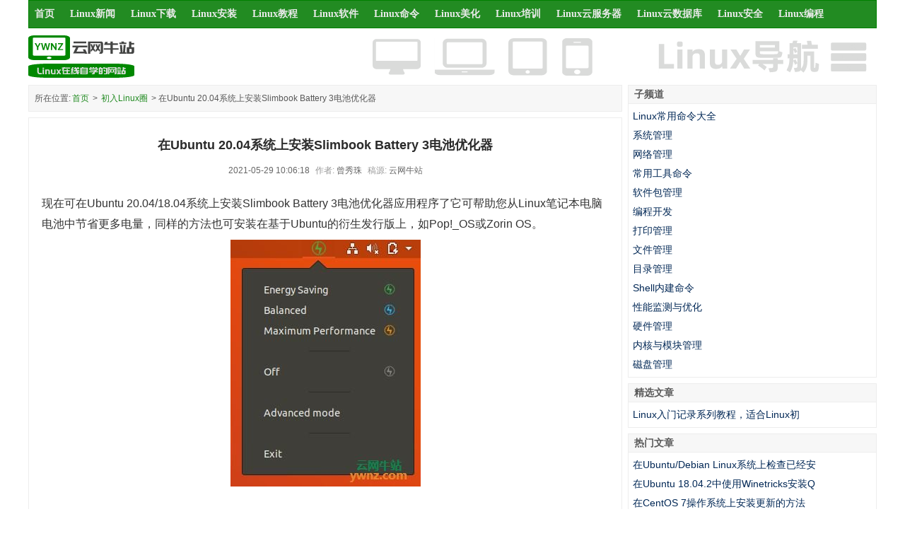

--- FILE ---
content_type: text/html
request_url: https://www.ywnz.com/linux/9364.html
body_size: 5360
content:
<!DOCTYPE html>
<html lang="zh-CN">
<head>
<meta http-equiv="Content-Type" content="text/html; charset=utf-8">
<meta http-equiv="X-UA-Compatible" content="IE=edge,chrome=1">
<meta name="viewport" content="width=device-width, initial-scale=1.0, maximum-scale=1.0">
<meta http-equiv="Cache-Control" content="no-transform">
<meta http-equiv="Cache-Control" content="no-siteapp">
<title>在Ubuntu 20.04系统上安装Slimbook Battery 3电池优化器_初入Linux圈_云网牛站</title>
<meta name="keywords" content="Ubuntu 20.04装Slimbook Battery">
<meta name="description" content="现在可在Ubuntu 20.04/18.04系统上安装Slimbook Battery 3电池优化器应用程序了它可帮助您从Linux笔记本电脑电池中节省更多电量，同样的方法也可安装在基于Ubuntu的衍生发行版上，如Pop!_OS或">
<link rel="stylesheet" href="https://ywnz.com/templets/ywnz.css" type="text/css">
<link rel="shortcut icon" href="https://ywnz.com/favicon.ico" type="image/x-icon">
<link rel="canonical" href="https://ywnz.com/linux/9364.html"/>
    <script type="application/ld+json">
        {
            "@context": "https://ziyuan.baidu.com/contexts/cambrian.jsonld",
            "@id": "https://ywnz.com/linux/9364.html",
            "appid": "1603755740518330",
            "title": "在Ubuntu 20.04系统上安装Slimbook Battery 3电池优化器",
            "pubDate": "2021-05-29T10:06:18"
        }
    </script>
<script>
var _hmt = _hmt || [];
(function() {
  var hm = document.createElement("script");
  hm.src = "https://hm.baidu.com/hm.js?69e3d76b6095640c1a7b79ad3368a093";
  var s = document.getElementsByTagName("script")[0]; 
  s.parentNode.insertBefore(hm, s);
})();
</script>
</head>
<body>
<div class="header">
	<div class="top">
      <div class="title">
        <a href="https://ywnz.com/"><img src="https://ywnz.com/images/logo.png" width="150" height="60" alt="云网牛站"></a>
      </div>
      <div class="banner"><a href="https://ywnz.com/navigation.html" target="_blank"><img src="https://ywnz.com/images/ywnzdh.png" width="728" height="60" alt="云网牛站导航"></a></div>
	</div>
	<div class="module">
  	<div class="top">
    <div id="navMenu">
    	<ul>
      	<li><a href="https://ywnz.com/">首页</a></li>
     <li><a href="https://ywnz.com/linuxxw/">Linux新闻</a></li>
     <li><a href="https://ywnz.com/linuxxz/">Linux下载</a></li>
     <li><a href="https://ywnz.com/linuxaz/">Linux安装</a></li>
     <li><a href="https://ywnz.com/linuxjc/">Linux教程</a></li>
     <li><a href="https://ywnz.com/linuxrj/">Linux软件</a></li>
     <li><a href="https://ywnz.com/linuxml/">Linux命令</a></li>
     <li><a href="https://ywnz.com/linuxmh/">Linux美化</a></li>
     <li><a href="https://ywnz.com/linuxpx/">Linux培训</a></li>
     <li><a href="https://ywnz.com/linuxyffq/">Linux云服务器</a></li>
     <li><a href="https://ywnz.com/linuxysjk/">Linux云数据库</a></li>
     <li><a href="https://ywnz.com/linuxaq/">Linux安全</a></li>
     <li><a href="https://ywnz.com/linuxbc/">Linux编程</a></li>
    	</ul>
    </div>
	</div>
	</div>
</div>
<div class="w990">
<div class="pleft">
 <div class="place">所在位置:<a href='https://ywnz.com/'>首页</a> > <a href='https://ywnz.com/linux/'>初入Linux圈</a> > 在Ubuntu 20.04系统上安装Slimbook Battery 3电池优化器</div>
 <div class="viewbox">
  <div class="title">
   <h1>在Ubuntu 20.04系统上安装Slimbook Battery 3电池优化器</h1>
  </div>
  <div class="info">2021-05-29 10:06:18<small>作者:</small>曾秀珠<small>稿源:</small>云网牛站</div>
  <div class="content">
   <table width='100%'>
    <tr>
     <td>
      <p>
	现在可在Ubuntu 20.04/18.04系统上安装Slimbook Battery 3电池优化器应用程序了它可帮助您从Linux笔记本电脑电池中节省更多电量，同样的方法也可安装在基于Ubuntu的衍生发行版上，如Pop!_OS或Zorin OS。</p>
<p style="text-align: center;">
	<img alt="在Ubuntu 20.04系统上安装Slimbook Battery 3电池优化器" src="https://ywnz.com/uploads/allimg/21/1-210529100600c9.JPG" style="width: 269px; height: 349px;" /></p>
<p>
	&nbsp;</p>
<p>
	<strong>介绍</strong></p>
<p>
	1、简介</p>
<p>
	Slimbook Battery 3是Linux笔记本电脑卖家为Ubuntu桌面制作的电池优化器工具。它使用简单，易于设置，并且可以帮助您将电池寿命延长几个小时。同时它可以让您在不同的预配置性能模式之间切换，包括省电的&ldquo;节能&rdquo;模式和&ldquo;最大性能&rdquo;选项。想要更多控制的用户可以进入&ldquo;高级&rdquo;设置面板来配置、修改和启用其他电池优化。</p>
<p>
	2、特别说明</p>
<p>
	Slimbook Battery 3是开源桌面工具，旨在帮助延长Ubuntu笔记本电脑的电池寿命。虽然该工具针对那些拥有Slimbook的Linux笔记本电脑的人，但它适用于任何品牌的笔记本电脑，只要它运行Ubuntu或基于Ubuntu的衍生发行版，如Pop!_OS或Zorin OS。</p>
<p>
	3、Slimbook Battery 3工具有两个部分</p>
<p>
	第一部分是基于托盘的小程序。这为您提供了一个菜单，您可以在其中选择三种能源模式：&ldquo;节能&rdquo;、&ldquo;平衡&rdquo;和&ldquo;最大性能&rdquo;。</p>
<p>
	还有一个&ldquo;关闭&rdquo;设置（不言自明）和&ldquo;高级模式&rdquo;选项。&ldquo;退出&rdquo;选项将完全关闭应用程序并停用您选择的任何节能模式。</p>
<p>
	第二部分是高级配置面板。该面板有7个独立的选项卡，每个选项卡都提供对不同切换和首选项的访问，以更改耗电功能的行为。</p>
<p>
	注：使用&ldquo;Slimbook Battery Preferences&rdquo;（又名&ldquo;Advanced Mode&rdquo;）应用程序，您可以调整或微调小程序中可用的三种电源模式的行为，例如覆盖特定设置、重新启用特定功能等等。</p>
<p style="text-align: center;">
	<img alt="在Ubuntu 20.04系统上安装Slimbook Battery 3电池优化器" src="https://ywnz.com/uploads/allimg/21/1-21052910060bS.JPG" style="width: 660px; height: 208px;" /></p>
<p>
	还可以调整充电行为和警报，并查看电池信息，例如制造商、电池类型、当前容量和原始容量。</p>
<p>
	4、重点强调：此电池优化器将在必要时禁用未使用的硬件功能</p>
<p>
	请记住，在Ubuntu中使用此工具并不能保证增加电池寿命。不过与什么都不做相比，使用此工具可能会有所改进。在Linux发行版上提高电池寿命的其他简单方法包括使用较低的屏幕亮度、移除任何未使用的USB设备、关闭Wi-Fi和使用以太网。</p>
<p>
	另外，重点强调的是：Slimbook的电池优化器应用程序将在必要时禁用未使用的硬件功能。</p>
<p>
	&nbsp;</p>
<p>
	<strong>在Ubuntu 20.04上安装Slimbook Battery 3</strong></p>
<p>
	使用官方Slimbook PPA来安装Slimbook Battery 3，只需要在Ubuntu 20.04 LTS/18.04上执行以下命令即可。</p>
<p>
	首先，添加PPA：</p>
<p>
	sudo add-apt-repository ppa:slimbook/slimbook</p>
<p>
	参考：<a href="https://ywnz.com/linuxjc/4804.html" target="_blank">全面介绍Ubuntu系统中的PPA，包括使用PPA及删除的方法</a>。</p>
<p>
	然后安装应用程序：</p>
<p>
	sudo apt update &amp;&amp; sudo apt install slimbookbattery</p>
<p>
	下载并安装完后，您可以从应用程序启动器中运行该应用程序。</p>
<p>
	&nbsp;</p>
<p>
	<strong>注意事项</strong></p>
<p>
	请记住，此实用程序仅在运行并指定能量模式时才有效。如果您不启动该应用程序，它就无法提供任何电源优化。</p>
<p>
	&nbsp;</p>
<p>
	<strong>相关主题</strong></p>
<p>
	<a href="https://ywnz.com/linuxjc/50.html" target="_blank">使用Aptik Battery Monitor监控Ubuntu笔记本电池用量</a></p>

     </td>
    </tr>
   </table>
  </div>
</div>
  <div class="channelarticle">
    <div class="linuxwenzhang">频道文章</div>
     <ul class="linuxarticle">
      <li><a href="https://ywnz.com/linux/9834.html" target="_blank">在Linux上安装GNOME媒体播放器Clapper的方法，附使用截图</a></li>
<li><a href="https://ywnz.com/linux/9770.html" target="_blank">将Linux Mint 20或20.1升级到Linux Mint 20.2版的方法</a></li>
<li><a href="https://ywnz.com/linux/9761.html" target="_blank">安装完Fedora 34 Workstation操作系统后要做的7件事情</a></li>
<li><a href="https://ywnz.com/linux/9399.html" target="_blank">在Ubuntu 20.04 LTS系统上安装Slimbook AMD Controller</a></li>
<li><a href="https://ywnz.com/linux/9364.html" target="_blank">在Ubuntu 20.04系统上安装Slimbook Battery 3电池优化器</a></li>
<li><a href="https://ywnz.com/linux/9346.html" target="_blank">在Linux系统中安装Sublime Text 4的方法</a></li>
<li><a href="https://ywnz.com/linux/9337.html" target="_blank">在Ubuntu/Debian Linux系统上检查已经安装软件包的版本</a></li>
<li><a href="https://ywnz.com/linux/9291.html" target="_blank">在Ubuntu、Fedora、openSUSE Linux系统上安装多媒体编解码器</a></li>
<li><a href="https://ywnz.com/linux/9282.html" target="_blank">Deepin 20.2和Windows双系统时间相差8小时的原因及解决方法</a></li>
<li><a href="https://ywnz.com/linux/9190.html" target="_blank">快速在Windows 10下直接运行Linux GUI程序的条件和方法</a></li>
<li><a href="https://ywnz.com/linux/9174.html" target="_blank">快速从Ubuntu 20.10升级到Ubuntu 21.04的方法</a></li>
<li><a href="https://ywnz.com/linux/8856.html" target="_blank">更新及升级openSUSE系统的两种方法：通过命令行或桌面图形</a></li>
     </ul>
  </div>
  <div class="channelarticle">
    <div class="linuxwenzhang">全站推荐文章</div>
     <ul class="linuxarticle">
      <li><a href="https://ywnz.com/linuxxw/8921.html" target="_blank">Linux用户最爱使用的搜索引擎是百度，其次是Google</a></li>
<li><a href="https://ywnz.com/linuxyffq/8869.html" target="_blank">介绍Ubuntu 20.04服务器中的Netplan及配置静态IP地址</a></li>
<li><a href="https://ywnz.com/linuxrj/8822.html" target="_blank">适用于Linux系统的七款PDF内容编辑器，附下载和安装方法</a></li>
<li><a href="https://ywnz.com/linuxxw/8698.html" target="_blank">网友对中国主流厂商不开发Linux版本软件各有主见，附评论内容</a></li>
<li><a href="https://ywnz.com/linuxjc/8484.html" target="_blank">deepin-wine5应用升级方法，以手动升级deepin-wine5微信为例</a></li>
<li><a href="https://ywnz.com/linuxjc/8333.html" target="_blank">在优麒麟、Ubuntu 20.04系统下安装和使用Crossover的方法</a></li>
<li><a href="https://ywnz.com/linuxxz/8077.html" target="_blank">优麒麟的网易、哈工大、兰大、华农大、开源社镜像站地址</a></li>
<li><a href="https://ywnz.com/linuxjc/8041.html" target="_blank">在Ubuntu 20.04/18.04下安装PHP 8.0和PHP 8扩展</a></li>
<li><a href="https://ywnz.com/linuxml/7960.html" target="_blank">把apt换成apt-fast能达到极速下载，突破了单线带宽限制</a></li>
<li><a href="https://ywnz.com/linuxxw/7952.html" target="_blank">Linux下使用有线网络和WiFi能不能叠加网速？网友评论不一</a></li>
<li><a href="https://ywnz.com/linuxyffq/7468.html" target="_blank">快速在Ubuntu 20.04上安装LAMP Stack（Apache+MySQL+PHP）</a></li>
<li><a href="https://ywnz.com/linuxmh/7343.html" target="_blank">在Ubuntu 20.04系统上安装Deepin桌面环境（DDE）的方法</a></li>
     </ul>
  </div>
</div>
<div class="pright">
</div>
<div class="pright">
   <dl class="tbox light">
    <dt class='light'>子频道</dt>
    <dd class='light'>
     <ul class="wenzhang hot">
      <li><a href="https://ywnz.com/linux/linuxcymldq/">Linux常用命令大全</a></li>
<li><a href="https://ywnz.com/linux/xtgl/">系统管理</a></li>
<li><a href="https://ywnz.com/linux/wlgl/">网络管理</a></li>
<li><a href="https://ywnz.com/linux/cygjml/">常用工具命令</a></li>
<li><a href="https://ywnz.com/linux/rjbgl/">软件包管理</a></li>
<li><a href="https://ywnz.com/linux/bckf/">编程开发</a></li>
<li><a href="https://ywnz.com/linux/dygl/">打印管理</a></li>
<li><a href="https://ywnz.com/linux/wjgl/">文件管理</a></li>
<li><a href="https://ywnz.com/linux/mlgl/">目录管理</a></li>
<li><a href="https://ywnz.com/linux/shellnjml/">Shell内建命令</a></li>
<li><a href="https://ywnz.com/linux/xnjcyyh/">性能监测与优化</a></li>
<li><a href="https://ywnz.com/linux/yjgl/">硬件管理</a></li>
<li><a href="https://ywnz.com/linux/nhymkgl/">内核与模块管理</a></li>
<li><a href="https://ywnz.com/linux/cpgl/">磁盘管理</a></li>
     </ul>
    </dd>
   </dl>
  </div>
<div class="pright">
   <dl class="tbox light">
    <dt class='light'>精选文章</dt>
    <dd class='light'>
     <ul class="wenzhang hot">
      <li><a href="https://ywnz.com/linux/562.html" target="_blank">Linux入门记录系列教程，适合Linux初</a></li>
     </ul>
    </dd>
   </dl>
  </div>
  <div class="pright">
   <dl class="tbox light">
    <dt class='light'>热门文章</dt>
    <dd class='light'>
     <ul class="wenzhang hot">
      <li><a href="https://ywnz.com/linux/9337.html" target="_blank">在Ubuntu/Debian Linux系统上检查已经安</a></li>
<li><a href="https://ywnz.com/linux/4621.html" target="_blank">在Ubuntu 18.04.2中使用Winetricks安装Q</a></li>
<li><a href="https://ywnz.com/linux/5684.html" target="_blank">在CentOS 7操作系统上安装更新的方法</a></li>
<li><a href="https://ywnz.com/linux/6851.html" target="_blank">在Linux系统下用Flatpak命令来安装F</a></li>
<li><a href="https://ywnz.com/linux/3313.html" target="_blank">以图解的方式在Ubuntu 18.04.1中安装谷</a></li>
<li><a href="https://ywnz.com/linux/2586.html" target="_blank">Linux菜鸟起飞：Linux简单命令图文讲</a></li>
<li><a href="https://ywnz.com/linux/7268.html" target="_blank">在Ubuntu 20.04系统上安装OpenCV的两种</a></li>
<li><a href="https://ywnz.com/linux/6700.html" target="_blank">在CentOS 8中安装VMWare Workstation Pro </a></li>
<li><a href="https://ywnz.com/linux/7810.html" target="_blank">在Ubuntu 20.04桌面和服务器上配置静</a></li>
<li><a href="https://ywnz.com/linux/5568.html" target="_blank">在Linux系统中检查内核版本（Kerne</a></li>
<li><a href="https://ywnz.com/linux/6151.html" target="_blank">从APT存储库在Linux Mint/Ubuntu系统下安</a></li>
<li><a href="https://ywnz.com/linux/7338.html" target="_blank">在Ubuntu 20.04上安装、更新和卸载A</a></li>
     </ul>
    </dd>
   </dl>
  </div>
</div>
<div class="footer">
    <div>
	<p><a href="https://ywnz.com/about.html" target="_blank">关于云网牛站</a>　<a href="https://ywnz.com/contact.html" target="_blank">联系我们</a>　<a href="https://ywnz.com/cooperation.html" target="_blank">网站合作</a>　<a href="https://ywnz.com/copyright.html" target="_blank">版权声明</a>　<a href="https://ywnz.com/navigation.html" target="_blank">网站导航</a></p>
<p>&copy; ywnz.com 版权所有</p>
   </div>
</div>
<script>
(function(){
    var bp = document.createElement('script');
    var curProtocol = window.location.protocol.split(':')[0];
    if (curProtocol === 'https') {
        bp.src = 'https://zz.bdstatic.com/linksubmit/push.js';
    }
    else {
        bp.src = 'http://push.zhanzhang.baidu.com/push.js';
    }
    var s = document.getElementsByTagName("script")[0];
    s.parentNode.insertBefore(bp, s);
})();
</script>
</body>
</html>

--- FILE ---
content_type: text/css
request_url: https://ywnz.com/templets/ywnz.css
body_size: 1574
content:
/*------ ywnz ------*/
*{
padding:0px;
margin:0px;
}
html{
background:#fff;
}
body{
font:12px Verdana,Arial,Tahoma;
}
img{
border:none;
}
a{
color:#022856;
text-decoration:none;
}
a:hover{
color:#228b22;
text-decoration:underline;
}
ul{
list-style:none;
}
.center{
margin:0px auto;
}
.adsbygoogle{
	display: none !important;
}
.w990{
width:1200px;
margin:0px auto;
overflow:hidden;
}
.mt1{
margin-top:8px;
}
.pright .mt1{
margin-top:0px;
}
.clear{
overflow:hidden;
}
.header{
width:1200px;
margin:0px auto;
overflow:hidden;
padding-top:40px;
}
.header .top{
clear:both;
overflow:hidden;
margin-top:10px;
}
.header .title{
float:left;
}
.header .title a{
width:150px;
height:60px;
display:block;
overflow:hidden;
}
.header .banner{
width:728px;
height:60px;
float:right;
margin-left:322px;
overflow:hidden;
}
.module .top{
margin-right:4px;
}
#navMenu{
width:1198px;
border:1px solid #008000;
background-color:#228b22;
color:#ebebeb;
height:38px;
text-indent:8px;
margin-bottom:8px;
overflow:hidden;
position:fixed;
top:0px;
}
#navMenu ul{
float:left;
}
#navMenu ul li{
font:14px "Microsoft YaHei","微软雅黑","Microsoft JhengHei","宋体";
float:left;
margin-right:14px;
line-height:38px;
font-weight:bold;
}
#navMenu ul li a{
color:#ebebeb;
}
#navMenu a:hover{
color:#fff;
}
.footer{
width:100%;
height:50px;
color:#999;
text-align:center;
padding-top:10px;
border-top:1px solid #ededed;
background-color:#f7f7f7;
margin-top:8px;
}
.footer p{
margin-top:4px;
}
.footer a{
color:#999;
}
.footer a:hover{
color:#228b22;
text-decoration:underline;
}
.tbox{
margin:0 0 8px 0;
border-bottom:1px solid #ededed;
}
.tbox dd{
border-left:1px solid #ededed;
border-right:1px solid #ededed;
overflow:hidden;
}
.tbox dt{
height:25px;
line-height:25px;
text-indent:8px;
overflow:hidden;
display:block;
float:left;
color:#585858;
}
.channelarticle{
width:838px;
border:1px solid #ededed;
font-size:14px;
line-height:29px;
text-indent:16px;
margin-top:8px;
float:right;
overflow:hidden;
}
.channelarticle a:hover{
color:#228b22;
}
.linuxwenzhang{
width:838px;
background-color:#f7f7f7;
border-bottom:1px solid #ededed;
line-height:38px;
text-indent:16px;
font-weight:bold;
color:#585858;
}
.linuxarticle{
padding:4px 0px;
clear:right;
}
.linuxarticle li{
height:29px;
line-height:29px;
color:#022856;
overflow:hidden;
}
.linuxarticle a{
color:#022856;
}
.light{
background:none;
}
.light dt{
width:350px;
border:1px solid #ededed;
background-color:#f7f7f7;
line-height:25px;
font-weight:bold;
color:#585858;
}
.light a:hover{
color:#228b22;
}
.wenzhang{
padding:4px 0px;
clear:right;
}
.wenzhang li{
height:27px;
line-height:27px;
overflow:hidden;
padding-left:16px;
}
.wenzhang a{
color:#022856;
}
.wenzhang hot{
color:#022856;
}
.hot li{
padding-left:6px;
}
.pleft{
width:840px;
float:left;
overflow:hidden;
}
.pleft .place{
line-height:36px;
text-indent:8px;
color:#585858;
}
.pleft .place a{
color:#228b22;
margin:0px 2px;
}
.place{
width:838px;
border:1px solid #ededed;
background-color:#f7f7f7;
line-height:38px;
text-indent:16px;
margin-bottom:8px;
color:#585858;
}
.place a{
color:#228b22;
margin:0px 2px;
}
.place a:hover{
color:#008000;
}
.pright{
width:352px;
font-size:14px;
float:right;
overflow:hidden;
}
.viewbox{
width:838px;
border:1px solid #ededed;
overflow:hidden;
}
.viewbox .title{
height:56px;
line-height:56px;
text-align:center;
overflow:hidden;
margin-top:10px;
}
.viewbox .title h1{
font-size:18px;
color:#2b2b2b;
}
.viewbox .info{
height:18px;
line-height:17px;
text-align:center;
overflow:hidden;
color:#666;
}
.viewbox .info small{
margin-left:8px;
margin-right:3px;
color:#999;
font-size:12px;
}
.viewbox .content{
font-size:16px;
padding:20px 16px;
line-height:29px;
color:#333;
}
.content img{
margin-top:8px;
margin-bottom:8px;
}
.content a{
color:#228b22;
}
.content a:hover{
color:#008000;
}
@media only screen and (max-width:800px){
*{
box-sizing:border-box;
}
body{
font-size:16px;
}
.header{
width:100%;
padding-top:0px;
}
.header .title{
padding-left:6px;
}
.header .top{
margin-top:3px;
margin-bottom:3px;
}
.header .title a{
width:100px;
height:40px;
}
.header .title img{
width:100px;
height:40px;
}
.header .banner{
width:170px;
height:auto;
margin-left:auto;
margin-right:6px;
}
.header .banner img{
width:170px;
height:14px;
margin-top:13px;
}
.module,
.pright{
display:none;
}
.w990{
width:100%;
}
.pleft{
width:100%;
}
.pleft .place{
line-height:1.4em;
text-indent:0px;
padding-top:6px;
padding-bottom:6px;
padding-right:6px;
padding-left:6px;
}
.place{
width:100%;
border:0px;
background-color:#f7f7f7;
margin-bottom:0px;
font-size:0.875em;
}
.viewbox{
width:100%;
border:0px;
}
.viewbox .title{
height:auto;
margin-top:10px;
}
.viewbox .title h1{
font-size:1em;
line-height:1.4em;
padding:0px 6px;
}
.viewbox .info{
height:auto;
line-height:1.4em;
overflow:visible;
padding:0px 6px;
font-size:0.875em;
margin-top:6px;
}
.viewbox .info small{
font-size:1em;
}
.viewbox .content{
font-size:1em;
padding:10px 6px;
word-break:break-word;
}
.content img{
max-width:100%!important;
height:auto!important;
}
.content table{
width:100%!important;
height:auto!important;
}
.channelarticle{
width:100%;
border:0px;
font-size:1em;
margin-top:3px;
text-indent:0px;
}
.linuxwenzhang{
width:100%;
background-color:#f7f7f7;
border-bottom:0px;
line-height:1.4em;
text-indent:6px;
padding-top:6px;
padding-bottom:6px;
}
.linuxarticle li{
height:1.625em;
line-height:1.625em;
padding:0px 6px;
overflow:hidden;
white-space:nowrap;
text-overflow:ellipsis;
}
.footer{
width:100%;
border-top:1px solid #ededed;
margin-top:3px;
background-color:#ffffff;
font-size:0.875em;
padding:0px 6px;
}
}
/*------ //ywnz ------*/